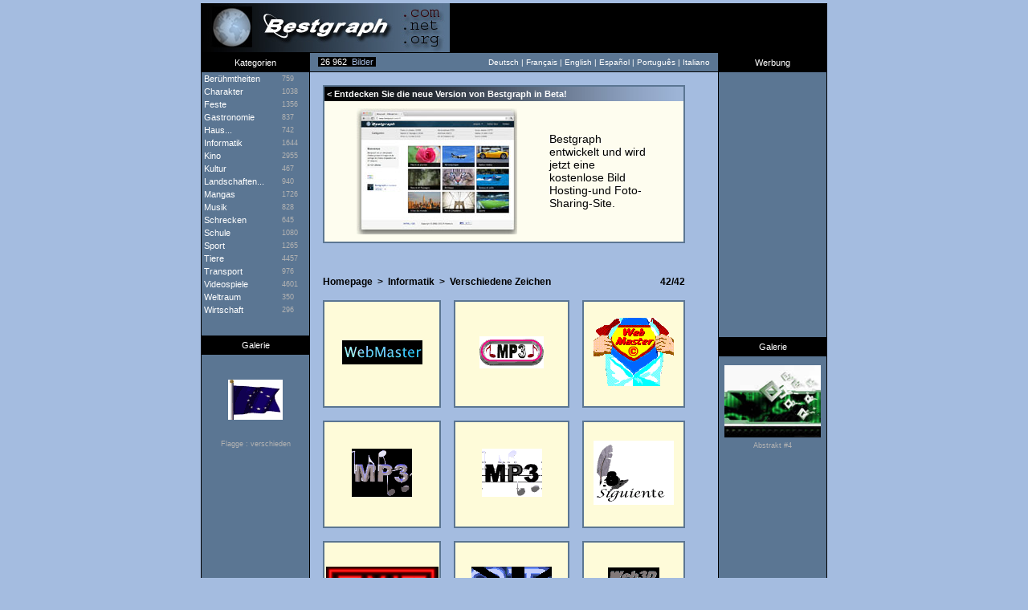

--- FILE ---
content_type: text/html; charset=utf-8
request_url: https://www.google.com/recaptcha/api2/aframe
body_size: 268
content:
<!DOCTYPE HTML><html><head><meta http-equiv="content-type" content="text/html; charset=UTF-8"></head><body><script nonce="XeOGK0-8xixRDe1xNGo1Tg">/** Anti-fraud and anti-abuse applications only. See google.com/recaptcha */ try{var clients={'sodar':'https://pagead2.googlesyndication.com/pagead/sodar?'};window.addEventListener("message",function(a){try{if(a.source===window.parent){var b=JSON.parse(a.data);var c=clients[b['id']];if(c){var d=document.createElement('img');d.src=c+b['params']+'&rc='+(localStorage.getItem("rc::a")?sessionStorage.getItem("rc::b"):"");window.document.body.appendChild(d);sessionStorage.setItem("rc::e",parseInt(sessionStorage.getItem("rc::e")||0)+1);localStorage.setItem("rc::h",'1769334427332');}}}catch(b){}});window.parent.postMessage("_grecaptcha_ready", "*");}catch(b){}</script></body></html>